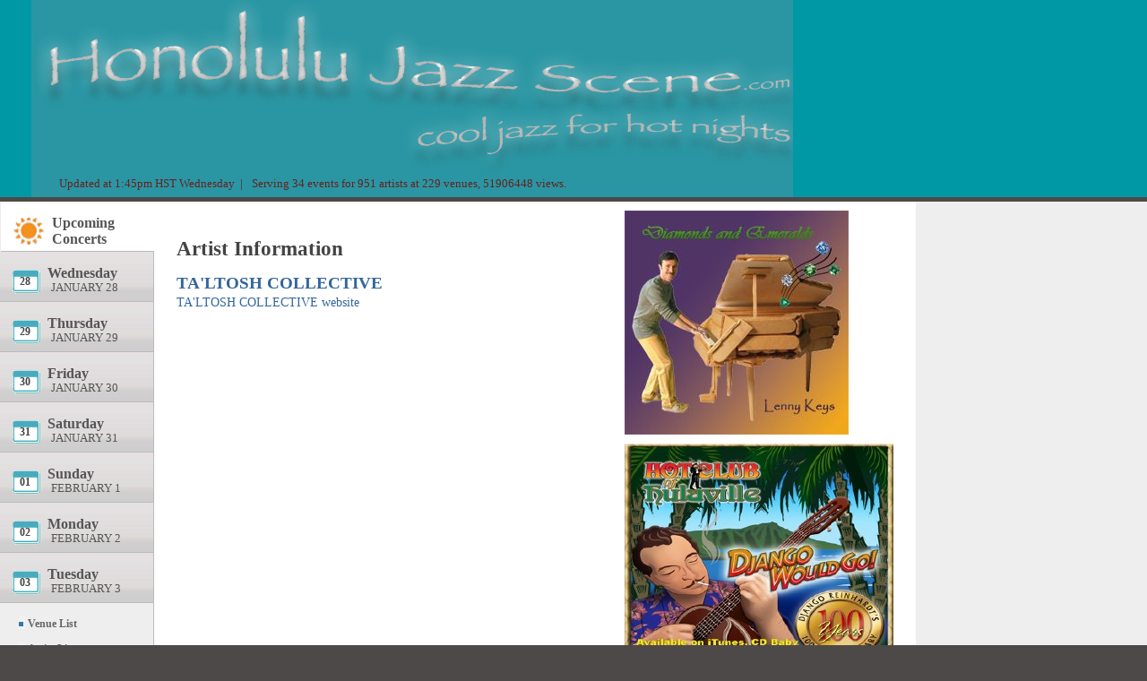

--- FILE ---
content_type: text/html; charset=UTF-8
request_url: http://honolulujazzscene.com/index.php?i=F&id=225
body_size: 3344
content:

<!DOCTYPE html PUBLIC "-//W3C//DTD XHTML 1.0 Transitional//EN"
"http://www.w3.org/TR/xhtml1/DTD/xhtml1-transitional.dtd">
<html xmlns="http://www.w3.org/1999/xhtml">
 <head>
  <meta http-equiv="Content-Type" content="text/html;charset=utf-8" />
  <title>Honolulu Jazz Scene</title>
  <link href="style.css" rel="stylesheet" type="text/css" />
  <meta name="Honolulu Jazz Scene" content="Live jazz performance information for Honolulu and the surrounding area. Very current. Very complete. Listings are maintained by the artists and venue owners themselves." />
  
    <script type="text/javascript">
    var GB_ROOT_DIR = "http://www.honolulujazzscene.com/greybox/";
  </script>
  
<script type="text/javascript" src="greybox/AJS.js"></script>
<script type="text/javascript" src="greybox/AJS_fx.js"></script>
<script type="text/javascript" src="greybox/gb_scripts.js"></script>
<link href="greybox/gb_styles.css" rel="stylesheet" type="text/css" />

</head>
 <body onload="startRefreshTimer()">


<link href="css/rating_style.css" rel="stylesheet" type="text/css" media="all">
<script type="text/javascript" src="js/rating_update.js"></script>
	<div id="header">
		<a href="index.php"><img src="i/hjs_title.png" alt="Honolulu Jazz Scene .com" /></a>
<div id="loginsettings"><table><tr valign="bottom"><td style="padding-top:10px;">&nbsp;</td><td title="0 events added and/or updated in the last 24 hours.

703 events entered since the HJS debut on July 17 2009.

12870 total votes cast since March 1, 2010.">Updated at 1:45pm HST Wednesday&nbsp;&nbsp;| &nbsp;</td><td title="Averaging 8595 views per day over the last 6039 days.

A new visitor views your events and ads every 10 seconds!">Serving 34 events for 951 artists at 229 venues, 51906448 views.</td></tr></table></div>
<script type="text/javascript">
	function autoRefresh() {
		window.location.reload();
	}

	function startRefreshTimer() {
		// 15*60*1000 = 15 mins, the time-param is in milliseconds
		setTimeout('autoRefresh()',15*60*1000);
	}
</script>
</div><!-- End header div -->

	<div id="main">
		<table style="border-collapse:collapse;padding:0;margin:0;">
			<tr valign="top">
				<td id="navpanel" style="border-collapse:collapse;padding:0;">
				<!-- navpanel.php - date navigation section -->

<div id="navbar">
	<ul id="navbarlist">

		<li id="today" class="daybutton">
			<a href="index.php?i=s" title="Concerts, visiting artists, master classes, seminars, and other events of particular interest to the broad jazz community. To have an event listed in this section, contact us.">
				<span class="calinfo">
					<span class="calimage" style="background-image: url(i/sol.png);">
						<span class="weekday" style="padding-left:22px;">Upcoming</span>
						<br />
						<span class="weekday" style="padding-left:43px;">Concerts</span>
					</span>
				</span>
			</a>
		</li>
		<li class="daybutton">
			<a href="index.php?i=1">
				<span class="calinfo">
					<span class="calimage" style="background-image: url(i/day06.gif);">
						<span style="position: relative; bottom: -8px; left: -1.1em; 
						            width: 400px; font-weight: bold; color: #444;">
							28						</span>
						<span class="weekday" >Wednesday</span>
						<br />
						<span class="weekdate">January 28</span>
					</span>
				</span>
			</a>
		</li>
		<li  class="daybutton">
			<a href="index.php?i=2">
				<span class="calinfo">
					<span class="calimage" style="background-image: url(i/day06.gif);">
						<span style="position: relative; bottom: -8px; left: -1.1em; 
						            width: 400px; font-weight: bold; color: #444;">
							29						</span>
						<span class="weekday" >Thursday</span>
						<br />
						<span class="weekdate">January 29</span>
					</span>
				</span>
			</a>
		</li>
		<li class="daybutton">
			<a href="index.php?i=3">
				<span class="calinfo">
					<span class="calimage" style="background-image: url(i/day06.gif);">
						<span style="position: relative; bottom: -8px; left: -1.1em; 
						            width: 400px; font-weight: bold; color: #444;">
							30						</span>
						<span class="weekday" >Friday</span>
						<br />
						<span class="weekdate">January 30</span>
					</span>
				</span>
			</a>
		</li>
		<li class="daybutton">
			<a href="index.php?i=4">
				<span class="calinfo">
					<span class="calimage" style="background-image: url(i/day06.gif);">
						<span style="position: relative; bottom: -8px; left: -1.1em; 
						            width: 400px; font-weight: bold; color: #444;">
							31						</span>
						<span class="weekday" >Saturday</span>
						<br />
						<span class="weekdate">January 31</span>
					</span>
				</span>
			</a>
		</li>
		<li class="daybutton">
			<a href="index.php?i=5">
				<span class="calinfo">
					<span class="calimage" style="background-image: url(i/day06.gif);">
						<span style="position: relative; bottom: -8px; left: -1.1em; 
						            width: 400px; font-weight: bold; color: #444;">
							01						</span>
						<span class="weekday" >Sunday</span>
						<br />
						<span class="weekdate">February 1</span>
					</span>
				</span>
			</a>
		</li>
		<li class="daybutton">
			<a href="index.php?i=6">
				<span class="calinfo">
					<span class="calimage" style="background-image: url(i/day06.gif);">
						<span style="position: relative; bottom: -8px; left: -1.1em; 
						            width: 400px; font-weight: bold; color: #444;">
							02						</span>
						<span class="weekday" >Monday</span>
						<br />
						<span class="weekdate">February 2</span>
					</span>
				</span>
			</a>
		</li>
		<li class="daybutton">
			<a href="index.php?i=7">
				<span class="calinfo">
					<span class="calimage" style="background-image: url(i/day06.gif);">
						<span style="position: relative; bottom: -8px; left: -1.1em; 
						            width: 400px; font-weight: bold; color: #444;">
							03						</span>
						<span class="weekday" >Tuesday</span>
						<br />
						<span class="weekdate">February 3</span>
					</span>
				</span>
			</a>
		</li>
	</ul> <!-- navbarlist -->
</div> <!-- navbar -->
<div id="lowernav">
	<ul>
		<li><a href="index.php?i=v">Venue List</a></li>
		<li><a href="index.php?i=a">Artist List</a></li>
		<li><a href="submit_listing.php">Submit a Listing</a></li>
<!--		<li><a href="subscribe.php">Subscribe to our Mailing List</a></li> -->
		<li><a href="contactoperator.php">Contact Us</a></li>
<!--	<li><a href="advertise.php">Advertise</a></li> -->
		<li><a href="index.php?i=o">About HJS</a></li>
		<li><a href="index.php?i=l">Favorite Links</a></li>
		<li><a href="logintop.php?ret=index.php">Login</a></li>	</ul>
	<script>function fbs_click() {u=location.href;t=document.title;window.open('http://www.facebook.com/sharer.php?u='+encodeURIComponent(u)+'&t='+encodeURIComponent(t),'sharer','toolbar=0,status=0,width=626,height=436');return false;}</script><style> html .fb_share_link { padding:2px 0 0 20px; height:16px; background:url(http://static.ak.facebook.com/images/share/facebook_share_icon.gif?6:26981) no-repeat top left; }</style><a rel="nofollow" href="http://www.facebook.com/share.php?u=<;url>" onclick="return fbs_click()" target="_blank" class="fb_share_link">Share on Facebook</a>			</td>
</div>

<!-- end of navpanel.php -->				</td>	
				<td id="infopanel">
<!--
<div id="announcement">
	<table>
		<tr>
			<td id="announcementtext">
				<p style="padding:10px 0 20px 0;text-align:center;">
					<font color="red" size="5em"></font><br><br></p>
			</td>
		</tr>
	</table>
</div> -->
<!-- announcement -->
<!-- artistfocus.php - show listings for one artist -->

<h1>Artist Information</h1>

<div class="venuelist_venue">TA'LTOSH COLLECTIVE</div><div class="venuelist_website"><a href="http://www.facebook.com/taltoshmusic" target="_blank">TA'LTOSH COLLECTIVE website</a></div>
<div id="listings">
	<table style="width:100%;">
	</table>
</div>

<!-- END of artistfocus.php -->
				</td>
				<td id="rightside">
					<div class="hjsad"><a href="http://www.lennykeys.com"  target="_blank" ><img src="i/lennykeys.jpg" alt="Lenny Keys" border="0"/></a></div><div class="hjsad"><a href="http://hotclubofhulaville.com/HotClubofHulaville/Purchase_CD.html"  target="_blank" ><img src="i/djangowouldgo.jpg" alt="Hot Club of Hulaville" border="0"/></a></div><div class="hjsad"><a href="http://www.yamasongs.com/Yamasongs.com/Welcome_2.html"  target="_blank" ><img src="i/DY-HonoJazzScene-Banner-300x250.jpg" alt="Hawaii Five-O” from my CD “Hawaii 5/4” available on iTunes and CDbaby" border="0"/></a></div><div class="hjsad"><a href=""  target="_blank" ><img src="i/shimomoto.jpg" alt="Paul Shimomoto - All That Hawaiian Jazz" border="0"/></a></div><div class="hjsad">
<script type="text/javascript"><!--
google_ad_client = "ca-pub-5379976317781915";
/* HJS */
google_ad_slot = "7230044563";
google_ad_width = 300;
google_ad_height = 250;
//-->
</script>
<script type="text/javascript"
src="http://pagead2.googlesyndication.com/pagead/show_ads.js">
</script></div><div class="hjsad"><a href="http://maggieherron.com"  target="_blank" ><img src="i/maggieheron.jpg" alt="http://maggieherron.com" border="0"/></a></div><div class="hjsad">
<script type="text/javascript"><!--
google_ad_client = "ca-pub-5379976317781915";
/* HJS */
google_ad_slot = "7230044563";
google_ad_width = 300;
google_ad_height = 250;
//-->
</script>
<script type="text/javascript"
src="http://pagead2.googlesyndication.com/pagead/show_ads.js">
</script></div>
<script type="text/javascript">
var gaJsHost = (("https:" == document.location.protocol) ? "https://ssl." : "http://www.");
document.write(unescape("%3Cscript src='" + gaJsHost + "google-analytics.com/ga.js' type='text/javascript'%3E%3C/script%3E"));
</script>
<script type="text/javascript">
try {
var pageTracker = _gat._getTracker("UA-4437254-4");
pageTracker._trackPageview();
} catch(err) {}</script>
				</td>
			</tr>
		</table>
	</div> <!-- Main -->

	
	<div id="thefooter">
		<table>
			<tr>
				<td id="thefoottext">
					<p style="padding:10px 0 20px 0;">
						&copy; Copyright 2009 - Four Hearts Music&nbsp;&nbsp;|&nbsp;&nbsp;
						<a href="privacy_policy.php">Privacy Policy</a>
						&nbsp;&nbsp;|&nbsp;&nbsp;
						<a href="disclaimer.php">Disclaimer</a>
					</p>
				</td>
				<td id="thefootlogo">

				</td>
			</tr>
		</table>
	</div> <!-- thefooter -->
 </body>
</html>


--- FILE ---
content_type: text/html; charset=utf-8
request_url: https://www.google.com/recaptcha/api2/aframe
body_size: 267
content:
<!DOCTYPE HTML><html><head><meta http-equiv="content-type" content="text/html; charset=UTF-8"></head><body><script nonce="r6Hh467I_4kFL5iuHcSv5A">/** Anti-fraud and anti-abuse applications only. See google.com/recaptcha */ try{var clients={'sodar':'https://pagead2.googlesyndication.com/pagead/sodar?'};window.addEventListener("message",function(a){try{if(a.source===window.parent){var b=JSON.parse(a.data);var c=clients[b['id']];if(c){var d=document.createElement('img');d.src=c+b['params']+'&rc='+(localStorage.getItem("rc::a")?sessionStorage.getItem("rc::b"):"");window.document.body.appendChild(d);sessionStorage.setItem("rc::e",parseInt(sessionStorage.getItem("rc::e")||0)+1);localStorage.setItem("rc::h",'1769643927081');}}}catch(b){}});window.parent.postMessage("_grecaptcha_ready", "*");}catch(b){}</script></body></html>

--- FILE ---
content_type: text/css
request_url: http://honolulujazzscene.com/css/rating_style.css
body_size: 3215
content:
.star-rating,
.star-rating a:hover,
.star-rating a:active,
.star-rating .current-rating{
	background: url(../images/rating_star.gif) left -1000px repeat-x;
}
.star-rating{
	position:relative;
	width:125px;
	height:25px;
	overflow:hidden;
	list-style:none;
	margin:0;
	padding:0;
	background-position: left top;
}
.star-rating li{
	display: inline;
}
.star-rating a, 
.star-rating .current-rating{
	position:absolute;
	top:0;
	left:0;
	text-indent:-1000em;
	height:25px;
	line-height:25px;
	outline:none;
	overflow:hidden;
	border: none;
}
.star-rating a:hover{
	background-position: left bottom;
}
.star-rating a.one-star{
	width:20%;
	z-index:6;
}
.star-rating a.two-stars{
	width:40%;
	z-index:5;
}
.star-rating a.three-stars{
	width:60%;
	z-index:4;
}
.star-rating a.four-stars{
	width:80%;
	z-index:3;
}
.star-rating a.five-stars{
	width:100%;
	z-index:2;
}
.star-rating .current-rating{
	z-index:1;
	background-position: left center;
}	

/* SECOND STAR (ALREADY VOTED */


.star-rating2,
.star-rating2 a:active,
.star-rating2 .current-rating{
	background: url(../images/rating_star_2.gif) left -1000px repeat-x;
}
.star-rating2{
	position:relative;
	width:125px;
	height:25px;
	overflow:hidden;
	list-style:none;
	margin:0;
	padding:0;
	background-position: left top;
}
.star-rating2 li{
	display: inline;
}
.star-rating2 a, 
.star-rating2 .current-rating {
	position:absolute;
	top:0;
	left:0;
	text-indent:-1000em;
	height:25px;
	line-height:25px;
	outline:none;
	overflow:hidden;
	border: none;
	cursor:default;
}

.star-rating2 a.one-star{
	width:20%;
	z-index:6;
}
.star-rating2 a.two-stars{
	width:40%;
	z-index:5;
}
.star-rating2 a.three-stars{
	width:60%;
	z-index:4;
}
.star-rating2 a.four-stars{
	width:80%;
	z-index:3;
}
.star-rating2 a.five-stars{
	width:100%;
	z-index:2;
}
.star-rating2 .current-rating{
	z-index:1;
	background-position: left center;
}


/* END SECOND STAR */

/* for an inline rater */
.inline-rating{
	display:-moz-inline-block;
	display:-moz-inline-box;
	display:inline-block;
	vertical-align: middle;
}
.voted_twice {
	background: #FFDDDD url(../images/rating_warning.gif) no-repeat 5px 50%;
	padding:5px 5px 5px 16px;
	text-align:center;
	font-family:Verdana, Arial, Helvetica, sans-serif;
	color:#333;
	width:130px;
	font-size:11px;
	}
.voted {
	background: #E7FFCE url(../images/rating_tick.gif) no-repeat 5px 50%;
	padding:5px 5px 5px 16px;
	text-align:center;
	font-family:Verdana, Arial, Helvetica, sans-serif;
	color:#333;
	width:130px;
	font-size:11px;
	}
/* The text that displays the rating information */
.rated_text {
	font-family:Verdana, Arial, Helvetica, sans-serif;
	font-size:11px;
	font-weight:normal;
	margin-bottom:5px;
	color:#666;
	}
/* Green text that shows 3.34/5 */
.out5Class {
	color:#00CC00;
	font-weight:bold;
	}
.percentClass {
	/* Insert styles here for the percentage display. Example (74%) */
	}
.votesClass {
	/* Insert styles here for the votes display. Example (2 Votes) */
	}
.topRatedList {
	padding:0;
	margin:0;
	}
.topRatedList li {
	list-style-type:none;
	}

